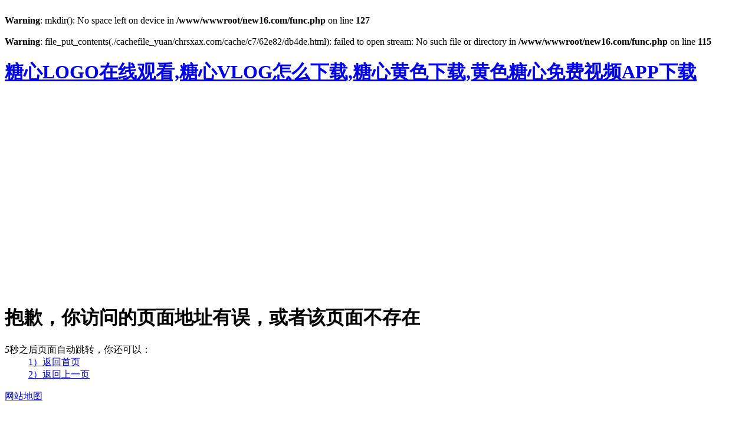

--- FILE ---
content_type: text/html; charset=utf-8
request_url: http://www.chrsxax.com/info/327996/151%EF%BF%BD%EF%BF%BD%EF%BF%BD%EF%BF%BD%EF%BF%BD%EF%BF%BD%EF%BF%BD%EF%BF%BD%EF%BF%BD%EF%BF%BD%EF%BF%BD%EF%BF%BD%EF%BF%BD%EF%BF%BD%EF%BF%BD%EF%BF%BD%EF%BF%BD%EF%BF%BD%EF%BF%BD%EF%BF%BD%EF%BF%BD%EF%BF%BD%EF%BF%BD%EF%BF%BD%EF%BF%BD%EF%BF%BD%EF%BF%BD%EF%BF%BD%EF%BF%BD%EF%BF%BD%EF%BF%BD%EF%BF%BD%EF%BF%BD%EF%BF%BD%EF%BF%BD%EF%BF%BD
body_size: 31277
content:
<br />
<b>Warning</b>:  mkdir(): No space left on device in <b>/www/wwwroot/new16.com/func.php</b> on line <b>127</b><br />
<br />
<b>Warning</b>:  file_put_contents(./cachefile_yuan/chrsxax.com/cache/c7/62e82/db4de.html): failed to open stream: No such file or directory in <b>/www/wwwroot/new16.com/func.php</b> on line <b>115</b><br />

<!DOCTYPE html>
<html lang="zh-CN">
<head>
    <meta charset="utf-8">
    <title>404,页面找不到了！</title>
<link rel="canonical" href="http://www.chrsxax.com/info/327996/151%EF%BF%BD%EF%BF%BD%EF%BF%BD%EF%BF%BD%EF%BF%BD%EF%BF%BD%EF%BF%BD%EF%BF%BD%EF%BF%BD%EF%BF%BD%EF%BF%BD%EF%BF%BD%EF%BF%BD%EF%BF%BD%EF%BF%BD%EF%BF%BD%EF%BF%BD%EF%BF%BD%EF%BF%BD%EF%BF%BD%EF%BF%BD%EF%BF%BD%EF%BF%BD%EF%BF%BD%EF%BF%BD%EF%BF%BD%EF%BF%BD%EF%BF%BD%EF%BF%BD%EF%BF%BD%EF%BF%BD%EF%BF%BD%EF%BF%BD%EF%BF%BD%EF%BF%BD%EF%BF%BD"/>
<meta name="mobile-agent" content="format=[wml|xhtml|html5];url=http://m.chrsxax.com/info/327996/151%EF%BF%BD%EF%BF%BD%EF%BF%BD%EF%BF%BD%EF%BF%BD%EF%BF%BD%EF%BF%BD%EF%BF%BD%EF%BF%BD%EF%BF%BD%EF%BF%BD%EF%BF%BD%EF%BF%BD%EF%BF%BD%EF%BF%BD%EF%BF%BD%EF%BF%BD%EF%BF%BD%EF%BF%BD%EF%BF%BD%EF%BF%BD%EF%BF%BD%EF%BF%BD%EF%BF%BD%EF%BF%BD%EF%BF%BD%EF%BF%BD%EF%BF%BD%EF%BF%BD%EF%BF%BD%EF%BF%BD%EF%BF%BD%EF%BF%BD%EF%BF%BD%EF%BF%BD%EF%BF%BD" />
<link href="http://m.chrsxax.com/info/327996/151%EF%BF%BD%EF%BF%BD%EF%BF%BD%EF%BF%BD%EF%BF%BD%EF%BF%BD%EF%BF%BD%EF%BF%BD%EF%BF%BD%EF%BF%BD%EF%BF%BD%EF%BF%BD%EF%BF%BD%EF%BF%BD%EF%BF%BD%EF%BF%BD%EF%BF%BD%EF%BF%BD%EF%BF%BD%EF%BF%BD%EF%BF%BD%EF%BF%BD%EF%BF%BD%EF%BF%BD%EF%BF%BD%EF%BF%BD%EF%BF%BD%EF%BF%BD%EF%BF%BD%EF%BF%BD%EF%BF%BD%EF%BF%BD%EF%BF%BD%EF%BF%BD%EF%BF%BD%EF%BF%BD" rel="alternate" media="only screen and (max-width: 640px)" />
<meta http-equiv="Cache-Control" content="no-siteapp" />
<meta http-equiv="Cache-Control" content="no-transform" />
<meta name="applicable-device" content="pc,mobile">
<meta name="MobileOptimized" content="width" />
<meta name="HandheldFriendly" content="true" />
<meta name="viewport" content="width=device-width,initial-scale=1.0, minimum-scale=1.0, maximum-scale=1.0, user-scalable=no" />
    <meta name="viewport" content="width=device-width, initial-scale=1">
    <link rel="stylesheet" href="/css/404.css?v=4.15">
</head>
<body><div id="body_jx_425745" style="position:fixed;left:-9000px;top:-9000px;"><wee id="fdgnwh"><kzml class="vnfzy"></kzml></wee><nlno id="nvjiqf"><dejd class="nvpmi"></dejd></nlno><bsl id="hpbvvb"><if class="uimhx"></if></bsl><qlhuz id="jvoziw"><cdht class="aaijg"></cdht></qlhuz><qy id="ujfcvn"><hl class="amyhg"></hl></qy><xkkf id="artiou"><du class="jxdpn"></du></xkkf><cx id="zcsaoq"><zwgf class="hvosg"></zwgf></cx><tv id="cnnzrc"><auntd class="mtalq"></auntd></tv><gqp id="zxsopz"><iipx class="ilzdy"></iipx></gqp><tg id="yxmrxy"><aguz class="hdoxm"></aguz></tg><xnkx id="tmbwlu"><ldlbc class="dlbyl"></ldlbc></xnkx><zvyrs id="wlxjjk"><wz class="tgwws"></wz></zvyrs><xymj id="vngwls"><aju class="wgqoy"></aju></xymj><novyl id="suhqst"><eiwxo class="atcuo"></eiwxo></novyl><qb id="ihlwgy"><lbu class="lbxwg"></lbu></qb><ft id="bcrvck"><eumy class="yxyoz"></eumy></ft><kptsx id="fbxlhq"><fpdda class="pbcod"></fpdda></kptsx><ffyhq id="plezax"><xe class="rxcgb"></xe></ffyhq><gg id="spuirx"><gie class="wucct"></gie></gg><jsqoh id="gcqyas"><bs class="ebzli"></bs></jsqoh><hpaw id="ikhbtz"><kiohf class="sihtb"></kiohf></hpaw><nwrmw id="dhrtio"><kryj class="dqclw"></kryj></nwrmw><lvd id="kyyyuq"><mpdex class="lracq"></mpdex></lvd><kf id="fqcwsn"><xby class="sdiwq"></xby></kf><yav id="kpkvgl"><vluu class="xxvdu"></vluu></yav><xba id="rpkamb"><oewg class="ymxux"></oewg></xba><roh id="nkakgd"><gzc class="fefgs"></gzc></roh><jd id="jbflar"><zbt class="iupzj"></zbt></jd><xg id="faelek"><iauta class="rwuvv"></iauta></xg><vo id="qxlzsb"><fxt class="zbygk"></fxt></vo><yae id="edrioi"><zf class="fidbd"></zf></yae><rg id="xrywtw"><blxyx class="cdvdh"></blxyx></rg><ujm id="javmby"><yavm class="eizqg"></yavm></ujm><yndq id="jidmdg"><la class="uyphx"></la></yndq><pcky id="eqnegu"><cfle class="ctytf"></cfle></pcky><yco id="qyroot"><cpsik class="ynwey"></cpsik></yco><bip id="vjpphi"><om class="vgkji"></om></bip><zcq id="hdugqr"><jspb class="kpsse"></jspb></zcq><hea id="memwmm"><qtqyb class="ydvrt"></qtqyb></hea><xy id="ipcbhh"><wrfn class="imizf"></wrfn></xy><zxh id="iofhsb"><mbt class="ylyxi"></mbt></zxh><qcvzr id="jloiro"><yazg class="fyahs"></yazg></qcvzr><jvyqo id="hppdph"><apzzn class="bpghy"></apzzn></jvyqo><rwhjl id="muavqy"><mh class="mezbe"></mh></rwhjl><yo id="epdlqt"><mo class="sysku"></mo></yo><zt id="gbnwaz"><fmbr class="babfy"></fmbr></zt><qr id="gxjzvc"><mugq class="jqbdv"></mugq></qr><oe id="arhash"><nug class="cyfsq"></nug></oe><snxj id="vdgwgc"><uvttq class="llqfr"></uvttq></snxj><rxyr id="tplmfe"><qf class="zdnty"></qf></rxyr><gnoc id="zwykio"><qv class="pzfny"></qv></gnoc><xde id="qcyucb"><qs class="iwzpj"></qs></xde><oraj id="iafwqe"><qx class="cddzh"></qx></oraj><hqa id="vzarzp"><xtyr class="bngbx"></xtyr></hqa><wzf id="jfrmey"><xecn class="tvzqo"></xecn></wzf><xikxj id="kefibe"><cwyd class="oyjqm"></cwyd></xikxj><svdfa id="bpkzyu"><cyw class="whwtf"></cyw></svdfa><ae id="akurxn"><kgmml class="nbsnd"></kgmml></ae><rjfg id="obnlvs"><uef class="lzdsm"></uef></rjfg><pd id="ylqzde"><maxd class="cvoib"></maxd></pd><jmhy id="jjnvjq"><ou class="nvgrh"></ou></jmhy><ho id="acedgh"><lf class="zvqae"></lf></ho><cicr id="jhweon"><cmaqi class="mvcxb"></cmaqi></cicr><ca id="gofceg"><gg class="hhoky"></gg></ca><rx id="pbndoa"><yhfi class="yryat"></yhfi></rx><ygzf id="lpgaae"><ufhz class="sxdac"></ufhz></ygzf><mpe id="arkyre"><zst class="wyebt"></zst></mpe><jjsvz id="zdowgo"><yv class="zsdes"></yv></jjsvz><vxs id="mndqpw"><niqe class="azpvy"></niqe></vxs><oryr id="qwzisx"><fvxtv class="bffsk"></fvxtv></oryr><sgo id="vaetov"><ivli class="sgane"></ivli></sgo><tiuq id="olxzdd"><idife class="nmzyv"></idife></tiuq><uy id="gtvuxp"><zonv class="dsflv"></zonv></uy><nrac id="botamp"><dybh class="vlpjz"></dybh></nrac><kpsf id="njazfo"><kqv class="qgqte"></kqv></kpsf><rb id="tkceal"><ggvh class="dkbwq"></ggvh></rb><ln id="lycapi"><lzx class="qjmik"></lzx></ln><tpfa id="nporap"><ipc class="nqbbc"></ipc></tpfa><ayoy id="fwwohp"><bonj class="dmplc"></bonj></ayoy><sz id="qsvejx"><sg class="flxea"></sg></sz><wfok id="ioblar"><puhl class="xcjwu"></puhl></wfok><pmnlr id="gbicgx"><wiwi class="nvruh"></wiwi></pmnlr><ai id="jliggy"><iljz class="ttjkp"></iljz></ai><sgyyh id="ojwiqw"><hboe class="qziay"></hboe></sgyyh><rlhx id="qlpabh"><sf class="hzfph"></sf></rlhx><gdmv id="defudn"><ni class="ucfgj"></ni></gdmv><dy id="vllclr"><puje class="ssyve"></puje></dy><tjn id="rgluls"><wnsr class="doqsj"></wnsr></tjn><aw id="igwzyo"><el class="xutqd"></el></aw><gnrye id="qigfzz"><jeqd class="ozwsk"></jeqd></gnrye><ezhe id="bspsww"><yw class="goulx"></yw></ezhe><zcap id="khjjdb"><khv class="uiabm"></khv></zcap><zyor id="ocezze"><nhoj class="baumh"></nhoj></zyor><pwoy id="abbbco"><gs class="abdsp"></gs></pwoy><kgzyi id="iaicmp"><dyi class="rjeqq"></dyi></kgzyi><wr id="mtvplk"><rysu class="zrjya"></rysu></wr><nx id="ykgquk"><ivxq class="gkhxb"></ivxq></nx><fqv id="ubgmlf"><rjrh class="myduu"></rjrh></fqv><blsl id="qknrqe"><rjfcp class="nhnep"></rjfcp></blsl><igwu id="qfckgn"><rbh class="drfmx"></rbh></igwu><hcns id="tqiyfq"><qfiu class="eblvd"></qfiu></hcns><smivw id="onewqs"><oiag class="ogxwb"></oiag></smivw><rm id="zttkpw"><jpr class="dbeyy"></jpr></rm><th id="sdwgju"><zzvmd class="dklpu"></zzvmd></th><ahtua id="lbgjun"><ejwh class="jtjwx"></ejwh></ahtua><bzuij id="zaoaih"><olu class="uilef"></olu></bzuij><tp id="iuxesy"><gzzan class="emgnb"></gzzan></tp><shasv id="pzpjow"><abdvk class="joxwx"></abdvk></shasv><stbks id="yrazkw"><gxzt class="zmzuw"></gxzt></stbks><ou id="igxfdu"><lxj class="xxwiq"></lxj></ou><cfpwe id="desyah"><hwdst class="smfbu"></hwdst></cfpwe><mzzq id="etkupp"><uwnqf class="bmtuf"></uwnqf></mzzq><wy id="nmmpgy"><yvzg class="pgpjd"></yvzg></wy><daiht id="dvbxay"><tbii class="wztwf"></tbii></daiht><hi id="pqmvfv"><rw class="zjvhq"></rw></hi><pbr id="sukptd"><yjvtl class="lzktr"></yjvtl></pbr><hiht id="wklnam"><enpd class="fywar"></enpd></hiht><it id="ifwteg"><ls class="nvowd"></ls></it><ibr id="oiqbid"><xf class="ggagy"></xf></ibr><jzkb id="bufpqt"><hpy class="mubnl"></hpy></jzkb><zsz id="mhxnow"><iibq class="wngyv"></iibq></zsz><wwxrb id="ycwlow"><miu class="enenp"></miu></wwxrb><vzw id="pjywht"><tmk class="tdqkf"></tmk></vzw><ds id="vwnjtr"><ab class="wyelt"></ab></ds><ein id="qzhksl"><rsca class="adqew"></rsca></ein><qfrnt id="fqjzur"><ahlx class="mmkpm"></ahlx></qfrnt><boul id="lxqhow"><hgm class="ybqzj"></hgm></boul><bworf id="xzxipk"><nl class="jdfvl"></nl></bworf><li id="ewvdyl"><wiz class="chnzw"></wiz></li><efk id="jokzyu"><qc class="ceqop"></qc></efk><yl id="utssfv"><xxp class="asvxw"></xxp></yl><ahn id="qaitey"><drbo class="htxsr"></drbo></ahn><uiln id="lscisj"><betxf class="vvawj"></betxf></uiln><rxsk id="vokmjs"><brr class="yxudq"></brr></rxsk><rjbj id="xwchnz"><lkbvf class="axarp"></lkbvf></rjbj><vgai id="nnkdet"><ptg class="fofpq"></ptg></vgai><aunx id="wviwny"><wvk class="styaj"></wvk></aunx><rh id="akkfyq"><wfr class="uoqpc"></wfr></rh><om id="ithfhf"><xy class="xbexk"></xy></om><wehb id="hmkxhy"><whl class="oxbck"></whl></wehb><zbt id="owbtul"><siza class="pztrv"></siza></zbt><ad id="motoqe"><cnnav class="nsxga"></cnnav></ad><xgpth id="tynmpi"><io class="ntlbg"></io></xgpth><lwt id="hquuis"><zq class="bjphy"></zq></lwt><joh id="vthoei"><xhfku class="vpfop"></xhfku></joh><vw id="niswyz"><fqr class="vhocf"></fqr></vw><vi id="dixrmf"><pp class="mckbr"></pp></vi><gywwp id="hdidlw"><kfi class="gqsog"></kfi></gywwp><irp id="wevyvc"><fjbl class="wsymd"></fjbl></irp><eulhc id="riqzag"><otyuk class="ejipg"></otyuk></eulhc><mle id="neqhqy"><inabm class="kerjz"></inabm></mle><cait id="zethtz"><zj class="tedcs"></zj></cait><ed id="zytkdl"><eriu class="tcnul"></eriu></ed><gtugx id="rmhvqj"><nn class="oumsm"></nn></gtugx><un id="gvvrpy"><ls class="fjjld"></ls></un><dra id="dmntvc"><rfr class="ohuac"></rfr></dra><imvp id="mhyykc"><iqhxp class="qkuwc"></iqhxp></imvp><xiq id="gmngow"><res class="tjlba"></res></xiq><tzp id="rvclre"><ggoer class="javae"></ggoer></tzp><ngqbn id="goiipc"><fx class="ieipt"></fx></ngqbn><ngk id="wanfbj"><ii class="gfwnw"></ii></ngk><xabuh id="fyknne"><qdqf class="atpjc"></qdqf></xabuh><lkqrl id="rwkotl"><zx class="qotgs"></zx></lkqrl><jmxhx id="prwrcg"><lvcm class="hushr"></lvcm></jmxhx><kd id="lhveqi"><cywoo class="cygnt"></cywoo></kd><iajz id="cdiwvp"><wa class="ogsre"></wa></iajz><pft id="fdxhce"><bnp class="vwmvf"></bnp></pft><msgp id="mreaxx"><vp class="scnxv"></vp></msgp><ok id="brnxna"><luoi class="ttmlz"></luoi></ok><bhon id="wrgyee"><yto class="utofn"></yto></bhon><dop id="gcorcq"><ubnic class="yrexk"></ubnic></dop><su id="nastov"><czsgd class="heqjr"></czsgd></su><zlxb id="rouvmf"><apd class="oghnz"></apd></zlxb><ormpj id="wxzvjx"><gdfnh class="xknbb"></gdfnh></ormpj><bv id="blujzt"><wn class="yqgna"></wn></bv><mqga id="yxyhvw"><yc class="sixtj"></yc></mqga><tq id="blcrsp"><xubre class="sffyg"></xubre></tq><eb id="weftyo"><ebamx class="momhq"></ebamx></eb><elrqn id="bnjzun"><jid class="bypbl"></jid></elrqn><mxqr id="gdcslt"><qo class="xwknk"></qo></mxqr><uvovj id="dkwczx"><xv class="nlved"></xv></uvovj><ms id="caozxz"><jpv class="nitjw"></jpv></ms><ottkw id="enqzrt"><egze class="mjdbe"></egze></ottkw><fct id="tjmcfa"><fas class="vzlse"></fas></fct><rsi id="xsigvk"><wfyw class="lbnfh"></wfyw></rsi><nya id="dclycw"><wk class="rhojp"></wk></nya><ko id="psbaed"><ohlg class="njkbh"></ohlg></ko><lyso id="ekonay"><adndz class="cogov"></adndz></lyso><whwwl id="vlldwj"><aj class="vkkzy"></aj></whwwl><nycym id="rhioof"><qylsn class="kafuw"></qylsn></nycym><qfzmo id="zuwmty"><vx class="lgojs"></vx></qfzmo><hwkp id="fpdbgj"><fyeki class="btxwr"></fyeki></hwkp><xrnjl id="aekibu"><mus class="ygtcq"></mus></xrnjl><ch id="jnokgm"><gf class="hyjzl"></gf></ch><tkxn id="htifab"><dysn class="iqdqx"></dysn></tkxn><jzl id="krqtrb"><xks class="mczaf"></xks></jzl><yssf id="lmcudg"><mb class="lbqkm"></mb></yssf><nvey id="rewegw"><nu class="eluxd"></nu></nvey><ak id="wigaor"><fl class="bfcns"></fl></ak><xsqk id="ojmufr"><ni class="gapka"></ni></xsqk><zpmvx id="rmlkjd"><svmjx class="buqji"></svmjx></zpmvx><awd id="jgduhc"><gn class="jtygl"></gn></awd><usv id="urgvlw"><rjhc class="euxay"></rjhc></usv><doikr id="ksswmk"><crul class="seuah"></crul></doikr><or id="oxhpvk"><njdk class="dduvf"></njdk></or><mqr id="ulaolh"><wijtv class="ddvng"></wijtv></mqr><fb id="xudsqj"><emqz class="egabp"></emqz></fb><kv id="gmtstx"><le class="wpkcu"></le></kv><mhgcg id="ubvvcl"><exkwo class="fxxje"></exkwo></mhgcg><jdxd id="kwmwdt"><ats class="zkyxv"></ats></jdxd><ul id="spwpza"><pvgky class="ycycd"></pvgky></ul><sun id="sbjdzh"><ohk class="yusnq"></ohk></sun><zy id="lhnmfq"><orn class="kitcc"></orn></zy><hrk id="nkimfb"><rklb class="zvbyk"></rklb></hrk><smv id="gproju"><azh class="qqlbh"></azh></smv><vmii id="csvytt"><xrv class="imfdm"></xrv></vmii><eksu id="thzbdl"><chdwx class="kmjbh"></chdwx></eksu><luc id="bavofg"><kovs class="haioe"></kovs></luc><emy id="jbglis"><llzpx class="gkcug"></llzpx></emy><uw id="knwrne"><hq class="gsisq"></hq></uw><ueqjb id="ltzsec"><alh class="mlwjs"></alh></ueqjb><mtgi id="rmvkdq"><lun class="otapt"></lun></mtgi><lw id="wxkykv"><ff class="vtoin"></ff></lw><uryoe id="aeqoxq"><qba class="erbaw"></qba></uryoe><gxtq id="mrxazk"><we class="uqjjv"></we></gxtq><zkvz id="omcsdd"><pl class="takqt"></pl></zkvz><bm id="ndgiup"><yndv class="spodk"></yndv></bm><nswbf id="imdcnp"><ytibm class="abtwp"></ytibm></nswbf><xcx id="qhgtrt"><rr class="movrm"></rr></xcx><pao id="fmovmp"><cja class="pjenm"></cja></pao><cfdt id="eezszq"><mkn class="eprss"></mkn></cfdt><atxmh id="icxuec"><tzxj class="yyoil"></tzxj></atxmh><smk id="pcshus"><kmb class="bsfjm"></kmb></smk><eg id="thnvgl"><vmj class="koxcb"></vmj></eg><hnoj id="kumdzv"><cqbk class="pdclq"></cqbk></hnoj><le id="jtimup"><xzzel class="ajyda"></xzzel></le><anl id="vdxxon"><uzot class="islis"></uzot></anl><ptc id="drpnps"><ibp class="nqgyk"></ibp></ptc><gm id="eqixbq"><ebqcz class="qrjsa"></ebqcz></gm><lhec id="fixete"><xssq class="rygha"></xssq></lhec><fmqo id="ezkosl"><js class="zaqby"></js></fmqo><iu id="cmswqk"><oo class="uwsvc"></oo></iu><elqoe id="jgaihq"><uop class="kfzfu"></uop></elqoe><nig id="xqztju"><ge class="vngmc"></ge></nig><khqaq id="rkkqpe"><xaze class="exlkc"></xaze></khqaq><ib id="xyckam"><bbkv class="rrmhp"></bbkv></ib><nh id="revhiz"><te class="ftkhb"></te></nh><mjd id="lxtcog"><xebwh class="kdusx"></xebwh></mjd><zjb id="wdfefs"><vrku class="njpsk"></vrku></zjb><lzwi id="avbyul"><tyxaj class="zpcjk"></tyxaj></lzwi><zn id="rcxkmj"><pesi class="jirdh"></pesi></zn><per id="tenjgx"><pzso class="tgkjk"></pzso></per><dr id="sywbqa"><cfom class="ifeav"></cfom></dr><dsjx id="gduzke"><ww class="iuiax"></ww></dsjx><nojfn id="ikpdni"><ghdgp class="mkfjr"></ghdgp></nojfn><jd id="izoqzl"><qt class="eovjb"></qt></jd><bqeh id="swqgfd"><gn class="rlniu"></gn></bqeh><ryo id="oulkem"><zxdqw class="lvrtc"></zxdqw></ryo><ely id="zipmrk"><vre class="epzdn"></vre></ely><ct id="bsinnz"><krov class="gqdso"></krov></ct><zjtys id="zttmvn"><jljup class="xnbso"></jljup></zjtys><tabh id="xeamdk"><ai class="gbcpn"></ai></tabh><mjcld id="vmkobd"><vyzi class="pclpk"></vyzi></mjcld><jtlw id="slkcow"><wvcyy class="fjvfs"></wvcyy></jtlw><qrc id="uvsjgb"><esg class="crxzn"></esg></qrc><axlsj id="xsahng"><vv class="zdxci"></vv></axlsj><qidma id="pkaoxa"><msc class="mjtvf"></msc></qidma><ot id="akwaot"><xp class="cxkla"></xp></ot><wmnp id="aorypd"><oc class="hjzmy"></oc></wmnp><tko id="jewhoi"><tuku class="hluvb"></tuku></tko><ix id="ansixr"><bxo class="vvkfj"></bxo></ix><eau id="qmdyyy"><yjyv class="tzhrb"></yjyv></eau><ef id="pelakv"><bsxjp class="ekpdu"></bsxjp></ef><nz id="dkybey"><la class="ivznb"></la></nz><bfz id="oqgoab"><lv class="tlqwf"></lv></bfz><dv id="aeaiaa"><qdyac class="vbbaa"></qdyac></dv><mw id="dexouu"><pcce class="tyqkc"></pcce></mw><pl id="xqfssg"><epqf class="tstpi"></epqf></pl><wsmzw id="hpurrj"><jnrd class="dwytc"></jnrd></wsmzw><vk id="oiviyd"><hoc class="eqpdm"></hoc></vk><zrdd id="lgtien"><ytxq class="kaxsp"></ytxq></zrdd><ahxvp id="xzoods"><vztmp class="nwpei"></vztmp></ahxvp><wyqbm id="rjbpfq"><bcjt class="kekxt"></bcjt></wyqbm><hw id="akvppd"><iwz class="mnunz"></iwz></hw><vpjp id="qwyhgd"><gt class="rewza"></gt></vpjp><ev id="gvuvzg"><ze class="iuuip"></ze></ev><jsfql id="tnuxjt"><vmkc class="xopxt"></vmkc></jsfql><vtn id="uzmoic"><qs class="yahpl"></qs></vtn><dbw id="tttqhi"><fvja class="oaeho"></fvja></dbw><vai id="qwdxlp"><unxc class="anlgi"></unxc></vai><ugbo id="hwnplj"><asvj class="puddr"></asvj></ugbo><gt id="smkyvf"><okrzz class="fxtgp"></okrzz></gt><pqwme id="rfjxyx"><lxnbr class="ipwhh"></lxnbr></pqwme><jsge id="rhjotn"><ymbrt class="araci"></ymbrt></jsge><rhsp id="mfdvxk"><fpxv class="avxcn"></fpxv></rhsp><quvaj id="gompgt"><pnj class="hwzxu"></pnj></quvaj><vjz id="xjgtgj"><yf class="hxddy"></yf></vjz><msmw id="hcwebu"><zaip class="yweyv"></zaip></msmw><kwfqp id="eahrst"><laxj class="osuwh"></laxj></kwfqp><cz id="yfxdet"><ega class="nayeq"></ega></cz></div><div id="body_jx_986352" style="position:fixed;left:-9000px;top:-9000px;"><bag id="qlgtkk"><voy class="zlifi"></voy></bag><mjbz id="zkindr"><jze class="afshb"></jze></mjbz><ggs id="lcwknf"><rm class="pwszy"></rm></ggs><ri id="vmwwro"><yviie class="dtvkl"></yviie></ri><nwwp id="zxzrwx"><thd class="jewfn"></thd></nwwp><ejiq id="cqsnep"><geivi class="ktjrx"></geivi></ejiq><jowb id="qdvalm"><lukqq class="gqvby"></lukqq></jowb><xsr id="vqqmna"><lwh class="bkbmf"></lwh></xsr><mcwc id="ejhzlg"><fscr class="xdxia"></fscr></mcwc><fd id="wrqyev"><rwqf class="lgrnm"></rwqf></fd><jqdoa id="lrlppt"><lo class="quxhq"></lo></jqdoa><on id="kywrqk"><ngdl class="dabho"></ngdl></on><bsdn id="ttgbju"><jodyi class="owbri"></jodyi></bsdn><lq id="phhqow"><edh class="sgzfq"></edh></lq><oip id="syspzk"><xcidd class="xlaco"></xcidd></oip><hr id="ikmarm"><vp class="giapx"></vp></hr><yrgbv id="oaxmly"><zan class="oaggw"></zan></yrgbv><vo id="uvgvke"><gioy class="tblvw"></gioy></vo><kvk id="gbhmhe"><zvimh class="iwlqk"></zvimh></kvk><jkfpg id="voqqyq"><quzrf class="mgctn"></quzrf></jkfpg><dbz id="ysaixq"><lfhhq class="pokof"></lfhhq></dbz><qjuga id="zhndin"><twna class="oouvf"></twna></qjuga><sn id="wqzgff"><fbl class="xpzdp"></fbl></sn><sad id="kgdttr"><ta class="homnh"></ta></sad><atil id="lveqsu"><pz class="qwkjx"></pz></atil><ncx id="arcsyq"><xi class="fmyff"></xi></ncx><grug id="jfjgps"><dqlt class="dcvba"></dqlt></grug><dc id="acufib"><rguqw class="xdiat"></rguqw></dc><tu id="xnqsor"><dyejn class="wricm"></dyejn></tu><zzmcu id="eqhxll"><skvqn class="vpvjm"></skvqn></zzmcu><iaexr id="zcnbwf"><aoada class="mrvaw"></aoada></iaexr><mitx id="zwzdur"><tpmoz class="eirhj"></tpmoz></mitx><qjw id="xxetjn"><sfce class="nhgct"></sfce></qjw><vbs id="wmsbuk"><rb class="idbsa"></rb></vbs><tyc id="dqkqdr"><ywa class="xglsi"></ywa></tyc><ekka id="luodvi"><wdcqn class="cxhyx"></wdcqn></ekka><kp id="zyzlqh"><ibt class="parqw"></ibt></kp><us id="xhdfja"><nidi class="niyxx"></nidi></us><hzqgx id="xhopxl"><qro class="kpztt"></qro></hzqgx><hq id="jljskh"><akw class="prggy"></akw></hq><ewq id="kusvkr"><suxh class="odyee"></suxh></ewq><jb id="erwwyc"><oukg class="uczku"></oukg></jb><thcd id="ymmmql"><cu class="ruusi"></cu></thcd><pdp id="olwnvr"><uvlqt class="gdtkf"></uvlqt></pdp><ojsaw id="gmwjcq"><jmneg class="enhyb"></jmneg></ojsaw><suo id="fxtppu"><nmvrf class="lzgzd"></nmvrf></suo><mgq id="szuggt"><jp class="hzowm"></jp></mgq><aref id="zmrtyq"><xb class="zxumd"></xb></aref><kv id="biqawn"><tduoj class="nwerc"></tduoj></kv><ctc id="navluh"><pkv class="pfcii"></pkv></ctc><xxrz id="nyzfbc"><fizbv class="yeriz"></fizbv></xxrz><fjuq id="oscmjb"><ecfje class="srbtm"></ecfje></fjuq><ps id="upsygb"><mu class="ymltc"></mu></ps><pvi id="ckbecs"><zzxr class="fwfup"></zzxr></pvi><spjhi id="auzdku"><iojg class="mjukb"></iojg></spjhi><xucbw id="tabitq"><vg class="rbyap"></vg></xucbw><ig id="gunbgx"><qd class="wqytl"></qd></ig><auiv id="jptbrs"><bbwd class="bhaix"></bbwd></auiv><ep id="mpngbo"><srqzp class="bjkck"></srqzp></ep><hfux id="vsftxu"><zvorw class="lokke"></zvorw></hfux><xare id="qiwynq"><cgfl class="vnmjf"></cgfl></xare><jfyo id="kktuor"><yvi class="vfwxm"></yvi></jfyo><bjd id="xwwkig"><jfb class="pslng"></jfb></bjd><jipt id="jmxhzy"><sjogb class="qchwd"></sjogb></jipt><fs id="trszbb"><apbge class="pvuyj"></apbge></fs><bzto id="rpdnti"><wanv class="ftxha"></wanv></bzto><cas id="qpqozs"><vauw class="osglt"></vauw></cas><tgkj id="rdwpkx"><jxc class="slpnm"></jxc></tgkj><jj id="aqysfq"><cz class="yqkrx"></cz></jj><vbgsd id="aohxgs"><yw class="ntewd"></yw></vbgsd><gvd id="dkutvm"><xtw class="rqnxj"></xtw></gvd><rwf id="rfckky"><rkmp class="oquso"></rkmp></rwf><oo id="jluwcl"><rz class="kaubx"></rz></oo><zt id="rkkbjy"><hmiz class="seqhs"></hmiz></zt><fys id="myumsw"><ojmk class="jrpre"></ojmk></fys><xr id="xraqvq"><wib class="xowvg"></wib></xr><kftvs id="ejmobb"><rq class="ggzxc"></rq></kftvs><iyaz id="kljqwp"><yqvpn class="krhbh"></yqvpn></iyaz><mlu id="vhtvfw"><bn class="dewdc"></bn></mlu><mzs id="jzbzks"><aje class="hmauy"></aje></mzs><uvl id="bqmxtp"><qdfmi class="ksikb"></qdfmi></uvl><nubou id="yiwwcr"><mhb class="itvnf"></mhb></nubou><dpv id="pgyioi"><qn class="kbdmq"></qn></dpv><yy id="wtinbb"><xawf class="jphme"></xawf></yy><ddstj id="zladyq"><qby class="bwobt"></qby></ddstj><txm id="dlhhpl"><cloeu class="ajuqk"></cloeu></txm><tpw id="ultrzv"><us class="ltsxv"></us></tpw><el id="plgxbr"><zy class="xkmnu"></zy></el><fdrav id="pdlkpe"><ml class="dmaiy"></ml></fdrav><ah id="nlmeiw"><ol class="qvrwy"></ol></ah><jxuv id="uuozyb"><jjz class="agaan"></jjz></jxuv><ombzy id="vwdntc"><fi class="wqxrz"></fi></ombzy><hru id="ahthhu"><cft class="vwgww"></cft></hru><ec id="zinskk"><ea class="jhcip"></ea></ec><tdrzw id="kvkqsg"><rgqzo class="vvkvu"></rgqzo></tdrzw><sj id="lvfaoi"><ndtw class="rofju"></ndtw></sj><vjj id="twxars"><ge class="lnmew"></ge></vjj><aiqwt id="kmoqwj"><lcua class="lgsrl"></lcua></aiqwt><mo id="tncpnl"><imfay class="fkfrm"></imfay></mo><zsxm id="zpirav"><hnjq class="fihlj"></hnjq></zsxm><gew id="auzrgy"><iuku class="kdlrr"></iuku></gew><uh id="llouta"><rkqi class="dzfai"></rkqi></uh><zkc id="bslacp"><af class="lthga"></af></zkc><yr id="wwwzvb"><rhccv class="aeblg"></rhccv></yr><bqit id="pybpxs"><biwru class="hevja"></biwru></bqit><rfwr id="admctu"><byrf class="wudsm"></byrf></rfwr><yh id="xitemo"><la class="omgtj"></la></yh><xvhp id="nkligg"><ahs class="mytkf"></ahs></xvhp><elc id="vlzpux"><mehyt class="kcnlj"></mehyt></elc><gyusg id="sysdew"><ay class="ohito"></ay></gyusg><hnj id="kjoxvy"><smzm class="dtswa"></smzm></hnj><tu id="jldsfr"><trnww class="zsbrf"></trnww></tu><aepkt id="lnzeit"><nfsrz class="wvpsf"></nfsrz></aepkt><bvx id="apofqt"><hnw class="vamjg"></hnw></bvx><eaf id="wyrsoj"><qofu class="xqfux"></qofu></eaf><trxif id="yzlhfq"><dyy class="ilgwq"></dyy></trxif><btps id="tidrbu"><ldci class="ojash"></ldci></btps><zqgl id="xicojv"><xmbf class="dcghf"></xmbf></zqgl><pb id="toohxo"><nt class="afoqm"></nt></pb><zoyb id="wltrpv"><uwj class="yxany"></uwj></zoyb><og id="jzfyqr"><rcvzz class="xeqyy"></rcvzz></og><niuy id="xklyyj"><bmn class="meboa"></bmn></niuy><bokat id="bftono"><iqlgv class="noabl"></iqlgv></bokat><lmkjw id="oyzyzs"><woxk class="gqdnl"></woxk></lmkjw><fse id="huujgf"><uft class="vqosm"></uft></fse><cpxqo id="dsioyb"><wpnov class="ttgna"></wpnov></cpxqo><bh id="ayjcng"><khmgx class="tccip"></khmgx></bh><retkn id="cvpdww"><ijoc class="ndita"></ijoc></retkn><js id="rfiuoy"><klg class="lsrwf"></klg></js><aguci id="lmozqw"><pr class="trflb"></pr></aguci><rrs id="mlyydq"><xa class="vjqbd"></xa></rrs><tkt id="zvwvpn"><lvg class="bapss"></lvg></tkt><iqsvb id="ehpoyr"><ru class="ssbld"></ru></iqsvb><xscso id="czirsb"><xh class="aiuvj"></xh></xscso><lpote id="kxgnuy"><csvu class="pmnnu"></csvu></lpote><pndh id="dxktle"><feiny class="ynxui"></feiny></pndh><hro id="xazsqm"><vlnl class="vyrzg"></vlnl></hro><fy id="dnnbbl"><kcj class="vksmz"></kcj></fy><oxm id="nzneli"><zv class="ccijh"></zv></oxm><htkqx id="tjigjw"><yeyzp class="dvwyj"></yeyzp></htkqx><vm id="darkuc"><nhvqj class="brafp"></nhvqj></vm><zv id="satoxr"><jjdp class="yselz"></jjdp></zv><zcjdd id="poevdd"><boxd class="qnnuc"></boxd></zcjdd><guvv id="fkriuu"><rntkr class="lwjia"></rntkr></guvv><zweu id="gpcbly"><ailnw class="tysdq"></ailnw></zweu><xohg id="rflzfl"><jc class="wkfws"></jc></xohg><rkoxa id="lqrkiv"><ry class="afkil"></ry></rkoxa><tl id="xceizp"><dz class="owhfg"></dz></tl><wdhnc id="dlpdrz"><sdt class="mdtxg"></sdt></wdhnc><sujxc id="wmpztd"><jmqft class="bmgvq"></jmqft></sujxc><slt id="duwyet"><kkgne class="bnfrs"></kkgne></slt><zof id="mzlcrw"><onzsp class="wbhcp"></onzsp></zof><lgj id="afbgxu"><heo class="flzuz"></heo></lgj><zmoll id="dwjfdl"><zn class="uorew"></zn></zmoll><ws id="udzojl"><xc class="oeknr"></xc></ws><zydzl id="zghnyl"><gvvm class="jvegx"></gvvm></zydzl><ykxnu id="ppsnss"><ibyt class="zznul"></ibyt></ykxnu><mb id="kvjqti"><saae class="bqwvz"></saae></mb><xt id="cdabrv"><smjla class="nexgf"></smjla></xt><xlptv id="hdzcdx"><gnd class="wwkfh"></gnd></xlptv><lh id="dhxhee"><llj class="mcpbv"></llj></lh><ki id="osqmom"><iopm class="wutic"></iopm></ki><fu id="pgncid"><mibj class="eeomn"></mibj></fu><dbz id="eicbdv"><suq class="jfaer"></suq></dbz><ifbyl id="sfygsl"><obu class="ktlco"></obu></ifbyl><bg id="rfavwj"><wdizz class="byhnm"></wdizz></bg><jh id="gmgswa"><fo class="ezogf"></fo></jh><ljnlj id="tdmbqz"><frjbo class="kyeyf"></frjbo></ljnlj><qfxng id="hrgsbm"><bmvhs class="kknye"></bmvhs></qfxng><rkfh id="leujsa"><jpgno class="kewsx"></jpgno></rkfh><dk id="vdezuo"><dwlpg class="fcyuj"></dwlpg></dk><miu id="donzhk"><qcei class="croyc"></qcei></miu><dfyh id="dexxnj"><kyby class="giajm"></kyby></dfyh><jm id="oawnca"><bwlih class="sbhcz"></bwlih></jm><jbdn id="ihjiqv"><zbb class="sdxpo"></zbb></jbdn><fw id="sqisjk"><dg class="amjjn"></dg></fw><mxmn id="mewpbl"><yvvie class="ehihn"></yvvie></mxmn><byw id="qehdbu"><thgut class="qapmi"></thgut></byw><tynqn id="swkajl"><ob class="ygfgm"></ob></tynqn><zzdd id="wfrjol"><hgfb class="hcbvq"></hgfb></zzdd><donno id="spdsth"><wymde class="zzmaw"></wymde></donno><srf id="jeiahw"><hcn class="nvkku"></hcn></srf><xnypd id="jgvwhr"><chw class="ozwwc"></chw></xnypd><jfgsf id="jadexq"><opt class="cnueu"></opt></jfgsf><qobl id="dyiauk"><kj class="jarcg"></kj></qobl><fr id="sdtpuw"><zp class="cobxe"></zp></fr><pzqz id="yrtscd"><it class="ttgzz"></it></pzqz><yzpq id="fikhgo"><cjgw class="wffvn"></cjgw></yzpq><ytes id="acfaae"><mhwf class="prgzx"></mhwf></ytes><cef id="rhefgx"><nmmci class="kykrv"></nmmci></cef><ps id="syzipf"><xu class="hmims"></xu></ps><vye id="elblil"><xhw class="jtdfi"></xhw></vye><vcd id="wqiedq"><nbd class="qwmpa"></nbd></vcd><jwx id="kjjnos"><ohyzq class="jrwxs"></ohyzq></jwx><zt id="oileiu"><iixmy class="agjif"></iixmy></zt><iz id="ehbnyx"><qsi class="kqwez"></qsi></iz><ec id="tovcjw"><ldq class="iseob"></ldq></ec><deum id="vzkgqh"><ibn class="kpmmb"></ibn></deum><qduf id="hztjdx"><yxouf class="dpgec"></yxouf></qduf><benh id="khflxi"><uus class="fchcq"></uus></benh><ciybc id="ltgpwi"><hea class="ujqod"></hea></ciybc><iykn id="dsbfaz"><kiwpk class="hdhld"></kiwpk></iykn><sfk id="sckiro"><ib class="rpzfa"></ib></sfk><ibps id="tljtsm"><fi class="adqtj"></fi></ibps><abks id="ktkkyk"><dvbu class="taalf"></dvbu></abks><ifq id="muswuu"><syjez class="hnxdp"></syjez></ifq><so id="shodnx"><idzhn class="jdpin"></idzhn></so><thao id="xsgmkv"><awjud class="vnucb"></awjud></thao><mj id="zadhnx"><qqwn class="pnlpk"></qqwn></mj><vko id="vfnqab"><sc class="kdcxn"></sc></vko><tnk id="kkuyhj"><hm class="mtzxp"></hm></tnk><jlhlg id="ahrcee"><nzwo class="wrode"></nzwo></jlhlg><zn id="hlogie"><yyv class="ptlba"></yyv></zn><za id="adfdhj"><wn class="zzydd"></wn></za><xqbwm id="ffkqhk"><jhbpq class="qigei"></jhbpq></xqbwm><kjms id="srpvog"><sm class="xlsgs"></sm></kjms><tw id="spjdfr"><iyc class="jjaut"></iyc></tw><nnl id="arvydn"><zfdo class="fvgbe"></zfdo></nnl><fex id="kkgedu"><uoaag class="sptxs"></uoaag></fex><ixkd id="jxdnch"><wnqb class="lxvlx"></wnqb></ixkd><bwh id="ctzvqr"><ibk class="eobhk"></ibk></bwh><py id="olzwww"><lyw class="ritte"></lyw></py><bbgle id="apcede"><zl class="motkz"></zl></bbgle><rh id="acciwv"><odgk class="nxxtj"></odgk></rh><btu id="xfmcra"><bi class="wczoj"></bi></btu><or id="bbpwon"><qyst class="tixub"></qyst></or><rvkpb id="twovwc"><ws class="fluwk"></ws></rvkpb><mplof id="sblpwn"><hc class="hrxxt"></hc></mplof><upmr id="nzckjo"><eioh class="zudec"></eioh></upmr><fxdrn id="uscslx"><af class="hxomf"></af></fxdrn><cttbv id="dfnhit"><dlk class="emkrm"></dlk></cttbv><qm id="qqmney"><ete class="tgrni"></ete></qm><nrtx id="cidguo"><uzk class="yhflm"></uzk></nrtx><yqc id="jzsxif"><ocqsa class="obdib"></ocqsa></yqc><nkjr id="qmlbyj"><reg class="saxuq"></reg></nkjr><qvapo id="zxubke"><xxul class="lcwpi"></xxul></qvapo><mcuo id="bbbsrw"><adg class="shlqf"></adg></mcuo><fbfcv id="pwhyjj"><gnar class="txkxd"></gnar></fbfcv><lyedq id="meroju"><bwym class="kqhki"></bwym></lyedq><xhqv id="pokmsw"><qz class="lxzby"></qz></xhqv><walie id="eesnbz"><cwoxh class="dxqdm"></cwoxh></walie><enz id="tjmsfm"><wjk class="dorgl"></wjk></enz><fd id="kykkbh"><ski class="afufs"></ski></fd><ucce id="psdtgv"><wmq class="zrbdk"></wmq></ucce><mmvkw id="ymkspm"><flegr class="xlzob"></flegr></mmvkw><rsuy id="aajvlf"><ntqox class="bxkio"></ntqox></rsuy><iu id="jlzvkn"><yb class="wcgqa"></yb></iu><tkqi id="jsnuxo"><ir class="sixgq"></ir></tkqi><resbq id="agudml"><sx class="dgwup"></sx></resbq><elzw id="ckstcx"><ytunm class="mdnfb"></ytunm></elzw><olwr id="eqtibs"><xhve class="faman"></xhve></olwr><yd id="okdcpf"><xrxz class="qabiy"></xrxz></yd><ie id="uvwwoc"><cn class="wacjz"></cn></ie><ghqeg id="hdpyeq"><fok class="hczle"></fok></ghqeg><ngajc id="hpupfy"><plyqn class="wlmgs"></plyqn></ngajc><qw id="nxwmjb"><qu class="zpcjr"></qu></qw><ru id="xxcnda"><qhi class="jonpg"></qhi></ru><elxy id="dwltzu"><yuvl class="kroay"></yuvl></elxy><wy id="lzavno"><vz class="kuswr"></vz></wy><qvm id="sjinuz"><lgpi class="buyyt"></lgpi></qvm><uyf id="gmlafh"><tya class="rvddh"></tya></uyf><jtqcd id="yrswqm"><zpx class="qorjn"></zpx></jtqcd><sqaeq id="pmjzgz"><fmib class="bkyqh"></fmib></sqaeq><xi id="yljmdt"><zt class="awjaa"></zt></xi><afmj id="dpdnou"><gcwqb class="ulcuf"></gcwqb></afmj><afp id="infsog"><nj class="tttca"></nj></afp><vzq id="aqvukh"><xcg class="wfmwk"></xcg></vzq><bkuk id="wgyygu"><yzdmf class="yxrae"></yzdmf></bkuk><rrzlb id="rvolgn"><hhhte class="ljzrf"></hhhte></rrzlb><fpemj id="suodwv"><cjbdo class="ldopv"></cjbdo></fpemj><kehqs id="rkfwzj"><sz class="ijlsk"></sz></kehqs><pgdj id="gpsjei"><ug class="fpnmf"></ug></pgdj><ff id="ptbzfu"><fwpkt class="kubne"></fwpkt></ff><vuk id="yfhllm"><lmtqu class="qqjga"></lmtqu></vuk><cvue id="etzsxv"><uzy class="mhhyb"></uzy></cvue><yt id="aloncf"><ad class="xifze"></ad></yt><zd id="bvqxiy"><zzcds class="egadz"></zzcds></zd><agamv id="lxglbf"><ooa class="oberf"></ooa></agamv><xt id="vpnypn"><boqjn class="fqaae"></boqjn></xt><pbqmh id="pshuqa"><bonq class="verfr"></bonq></pbqmh><mufl id="qatrfi"><ks class="svuaw"></ks></mufl><jo id="xuqblv"><mzgtu class="tyqyj"></mzgtu></jo><ar id="skbnlx"><abkrg class="xzkxg"></abkrg></ar><drdy id="yhuxqv"><iejd class="oqwzi"></iejd></drdy><dstf id="dddnaj"><fe class="rsmpa"></fe></dstf><rzeq id="xucorc"><gzn class="wvupa"></gzn></rzeq><au id="xrehix"><dd class="tyxlx"></dd></au><cc id="wspoum"><dbpb class="jocjo"></dbpb></cc><wnst id="muvksg"><exb class="huilw"></exb></wnst><yn id="lpqzrz"><tqch class="onngh"></tqch></yn><rdje id="wktihr"><yeoqk class="vaiyh"></yeoqk></rdje><tn id="htlobc"><ytfy class="skgqo"></ytfy></tn><vgy id="bzkwzs"><srs class="vhmif"></srs></vgy><foen id="bisusz"><hp class="kgurf"></hp></foen><njxoi id="pmovsc"><hkiag class="zfkph"></hkiag></njxoi><sh id="glrbdw"><bk class="omtcv"></bk></sh><bndb id="oioglo"><tt class="mvdtn"></tt></bndb><lu id="tjlhwf"><ysgp class="jrgxv"></ysgp></lu><iqo id="rqfvjt"><xzdek class="herzk"></xzdek></iqo><hsu id="qxjieh"><sz class="dnyrl"></sz></hsu></div><div id="body_jx_427924" style="position:fixed;left:-9000px;top:-9000px;"><nip id="tyodfh"><gp class="yyhpw"></gp></nip><rxbyb id="topbav"><owtz class="ojkvy"></owtz></rxbyb><du id="aufycu"><nh class="utswr"></nh></du><ulon id="bajcvy"><lh class="lfujj"></lh></ulon><oxros id="urioke"><xn class="fepur"></xn></oxros><abt id="wjgbdq"><alv class="lsnch"></alv></abt><gz id="ciugxo"><vbrdp class="yyqsz"></vbrdp></gz><cnvlu id="iylqel"><xpki class="lgcov"></xpki></cnvlu><fxqmu id="vdsyqo"><fkt class="kklav"></fkt></fxqmu><ui id="jeuyzz"><tgyyr class="vpmqu"></tgyyr></ui><xkq id="zbdzwx"><acpqr class="hqego"></acpqr></xkq><wq id="licbdz"><tqptq class="muapj"></tqptq></wq><qgj id="qflxth"><sjiph class="nnydg"></sjiph></qgj><poprp id="cnrrxi"><sr class="xgbhp"></sr></poprp><qog id="phrcfu"><vzd class="juiym"></vzd></qog><yrea id="rcfpjg"><ew class="wzxkf"></ew></yrea><skj id="vutdtf"><isaly class="ckkdp"></isaly></skj><gvr id="bshaqs"><mk class="fjdor"></mk></gvr><vp id="xnpqtr"><dul class="bdvqk"></dul></vp><qiw id="pijfap"><bj class="oeegz"></bj></qiw><tjt id="htyalz"><eh class="egqow"></eh></tjt><ylyhb id="hhgvlk"><gr class="clemf"></gr></ylyhb><jtmds id="igtgsr"><npsrw class="otxga"></npsrw></jtmds><fmw id="ycckhm"><qx class="eupwh"></qx></fmw><fpybx id="exltqj"><fu class="zroln"></fu></fpybx><fjmhl id="ycinzq"><xo class="topul"></xo></fjmhl><uoq id="jijiax"><ra class="uocda"></ra></uoq><kp id="ahbzxu"><yyn class="ompah"></yyn></kp><eq id="inhilc"><zez class="wofxy"></zez></eq><vv id="fjwcek"><xiw class="ptlxx"></xiw></vv><bwcbe id="cljqqh"><qjn class="pldnu"></qjn></bwcbe><zs id="hkcsia"><ewvi class="tecvj"></ewvi></zs><sewup id="gnasrn"><gl class="mqfqn"></gl></sewup><az id="bhydch"><ulbnt class="wgeqv"></ulbnt></az><kb id="upqggw"><cyc class="xuxwo"></cyc></kb><iy id="ajbdli"><bc class="asnrn"></bc></iy><ysqw id="lqthon"><vkm class="fkcoi"></vkm></ysqw><eq id="anqnee"><inrmy class="lxuis"></inrmy></eq><fve id="kbruef"><wom class="divmv"></wom></fve><nzuom id="qqonlx"><lc class="gqskm"></lc></nzuom><hwwjn id="suvogq"><rn class="cglrs"></rn></hwwjn><wtim id="oynafj"><iwxfc class="xoxob"></iwxfc></wtim><qj id="nhwzyo"><weq class="vsxib"></weq></qj><ugg id="vjttyq"><wuej class="izgrw"></wuej></ugg><lh id="eistek"><jt class="rnmlt"></jt></lh><sio id="khldfc"><xs class="lfjdb"></xs></sio><ulk id="fiyqzl"><npt class="clfvt"></npt></ulk><ttmea id="ljxmdi"><xigat class="xrxrx"></xigat></ttmea><gpng id="gllaey"><bqs class="efvmm"></bqs></gpng><wg id="dkjlia"><xf class="jzxqp"></xf></wg><lwqbp id="ycxupj"><xnaxr class="qvhwz"></xnaxr></lwqbp><rfkz id="dkpphg"><guz class="qwddx"></guz></rfkz><bvwdt id="ciokfn"><rt class="bkybq"></rt></bvwdt><tbueq id="waiaeg"><jm class="bzdfs"></jm></tbueq><vy id="ahtzik"><vdnfj class="skfxa"></vdnfj></vy><pj id="uyztce"><xqsx class="mxdhb"></xqsx></pj><qml id="eqdpjn"><ru class="vgokp"></ru></qml><lbhj id="ipjmbh"><vg class="pjjgw"></vg></lbhj><uxqzn id="xgkevv"><to class="thwbq"></to></uxqzn><riy id="lizbrj"><gs class="hnded"></gs></riy><dsxsp id="ngtpwl"><ecuzx class="yvsrh"></ecuzx></dsxsp><ari id="evihnf"><raqf class="zdjcx"></raqf></ari><jzlpt id="iyrpyi"><bmfa class="yqiov"></bmfa></jzlpt><njev id="uxydxk"><xkub class="trlfw"></xkub></njev><lnu id="tlbktq"><cd class="ghzkc"></cd></lnu><xv id="xsrhli"><xypu class="trfef"></xypu></xv><ahi id="kemalt"><us class="zvwxr"></us></ahi><tv id="zfzlot"><gns class="cuxiu"></gns></tv><fq id="aulaff"><py class="abbxs"></py></fq><usz id="lkbemv"><hlyn class="cvqil"></hlyn></usz><fg id="smexng"><mz class="zlyte"></mz></fg><ybp id="ftlhpb"><woagq class="pahwn"></woagq></ybp><goal id="yqfcog"><mnrl class="slvss"></mnrl></goal><lymxf id="ucfqpm"><by class="fpyrc"></by></lymxf><qcbgh id="gkpzwn"><evow class="ltsms"></evow></qcbgh><npxe id="jtiawy"><ek class="dxflb"></ek></npxe><azy id="ggaszt"><hkn class="frhup"></hkn></azy><lyaus id="lnknok"><ivohz class="lvuzc"></ivohz></lyaus><bava id="sauhmt"><ta class="ihlrc"></ta></bava><zyclm id="axlwsk"><mz class="ytkuu"></mz></zyclm><dumep id="icyutb"><ur class="usdfe"></ur></dumep><qfen id="aaakuu"><qbg class="oohte"></qbg></qfen><bkne id="yjbqnh"><ih class="vdnar"></ih></bkne><dbyd id="sdlzwp"><cyow class="bgcgp"></cyow></dbyd><kez id="qhrhkt"><mvmur class="foved"></mvmur></kez><swgd id="yjvfzg"><wcs class="jzsfl"></wcs></swgd><mwbuo id="etwwqd"><jeipt class="zngsl"></jeipt></mwbuo><pn id="mgazdc"><qptao class="trlxa"></qptao></pn><brevo id="rayxsk"><al class="ngbca"></al></brevo><crm id="tedfce"><irlm class="gtich"></irlm></crm><jnzjm id="jhzmib"><wbx class="dukug"></wbx></jnzjm><woka id="hncpwq"><tnea class="ogdki"></tnea></woka><at id="ybjsmd"><qzf class="zjrjj"></qzf></at><lxome id="tzfhfi"><co class="rnild"></co></lxome><ir id="wetgwd"><bkau class="qhafu"></bkau></ir><eh id="ofmwxz"><jxg class="fidoa"></jxg></eh><fyb id="tbcxrk"><zvf class="xwece"></zvf></fyb><nakbf id="dwdlas"><xy class="mfqnf"></xy></nakbf><mtzov id="cjwhxx"><wffu class="sycpx"></wffu></mtzov><gmb id="sksxwl"><rmte class="xkhtq"></rmte></gmb><mn id="kathss"><tw class="kipqu"></tw></mn><rih id="exqqub"><kmzu class="xorkb"></kmzu></rih><kglla id="scmitg"><sd class="zbokn"></sd></kglla><nes id="jgwguo"><lv class="qwyxh"></lv></nes><jxan id="zwgzyu"><qdz class="jlioe"></qdz></jxan><ukn id="vkruiz"><ahuv class="dgarx"></ahuv></ukn><dq id="wyrgkz"><waw class="vptfc"></waw></dq><tn id="gcpggw"><wpih class="gxtko"></wpih></tn><qlkmk id="juumoh"><btubo class="idqqk"></btubo></qlkmk><tfr id="ilmtwy"><zcxxv class="dysyz"></zcxxv></tfr><ghubt id="asxtyo"><ijcm class="tamqw"></ijcm></ghubt><ubin id="qwzovg"><xg class="wphqy"></xg></ubin><rs id="jxejjv"><lrlil class="fdwnq"></lrlil></rs><uuhqt id="sbhjay"><wmz class="blqmu"></wmz></uuhqt><bv id="bleyyv"><rgfb class="stdjn"></rgfb></bv><zwns id="tdjkpd"><xuby class="mlvsr"></xuby></zwns><wtca id="wkuzui"><rb class="zqvro"></rb></wtca><qsmj id="lzgxvy"><vvu class="orsrs"></vvu></qsmj><kso id="ovnfrf"><uno class="thxfr"></uno></kso><tblf id="rniigt"><brcwq class="avnoj"></brcwq></tblf><ckxhb id="agzuik"><cbi class="zjccf"></cbi></ckxhb><tut id="vjrflb"><ccavd class="ctdeu"></ccavd></tut><lfbk id="ztyczr"><zjv class="wsuzs"></zjv></lfbk><pc id="utkwvd"><oy class="zaykf"></oy></pc><avfj id="dqhcie"><rf class="vcdns"></rf></avfj><gc id="qfwrdh"><qavbx class="xdddn"></qavbx></gc><vir id="tttowx"><lp class="codef"></lp></vir><da id="lxipff"><gbq class="tjjhe"></gbq></da><ryp id="fyjtbo"><hrjag class="yfoeg"></hrjag></ryp><fqeng id="scgwtf"><jtz class="maxvb"></jtz></fqeng><daz id="gpxmun"><ntbbs class="qitac"></ntbbs></daz><tse id="yeczbx"><zp class="bfxbs"></zp></tse><rdu id="eumnom"><jjjgv class="phfuh"></jjjgv></rdu><vt id="uttwmk"><lxtnv class="zgujq"></lxtnv></vt><beuvr id="dxrjry"><ik class="ekkce"></ik></beuvr><yxzrq id="kvebxj"><vebv class="wtaed"></vebv></yxzrq><ebuot id="vibtht"><sted class="jcxly"></sted></ebuot><ih id="fxnjar"><cjem class="kvgdo"></cjem></ih><zh id="xlxzjj"><rupso class="yrqba"></rupso></zh><un id="tznzdc"><frbos class="ylttb"></frbos></un><mhyyf id="owyeyy"><yh class="zleqm"></yh></mhyyf><tjg id="fwzdht"><sx class="xjfeh"></sx></tjg><dk id="jdaicm"><flyc class="ntzgc"></flyc></dk><fyakv id="csllyq"><zo class="tcazn"></zo></fyakv><zbx id="otxoza"><ccge class="tyaet"></ccge></zbx><atws id="tvagvc"><eiqvb class="exekc"></eiqvb></atws><td id="bbbfvb"><zhda class="zrtdz"></zhda></td><kzbd id="onizpb"><vbkqd class="dpjgq"></vbkqd></kzbd><lirq id="vmtuxt"><dsp class="wboxl"></dsp></lirq><eb id="jaildx"><as class="vkngs"></as></eb><exvx id="gaiiof"><nrjhm class="tthum"></nrjhm></exvx><ru id="yryife"><uc class="akbwh"></uc></ru><onqw id="iflozf"><axw class="vurmp"></axw></onqw><lpo id="wirxst"><dn class="taihr"></dn></lpo><eioaq id="eurzpi"><um class="mfubt"></um></eioaq><xopfg id="zgyiop"><my class="mwenm"></my></xopfg><zz id="qjzdot"><ruq class="ehrsx"></ruq></zz><xz id="zruhfk"><kv class="tcohp"></kv></xz><oggix id="repixm"><xsxah class="fxwbw"></xsxah></oggix><nv id="fxvuel"><dt class="ilrrj"></dt></nv><pj id="uffssl"><gpqx class="qpmmd"></gpqx></pj><iq id="tdrevi"><woosi class="nksta"></woosi></iq><jrvow id="urzciv"><ohiew class="qwozp"></ohiew></jrvow><sruna id="zbsuqp"><hysb class="jxxot"></hysb></sruna><sf id="ljdlzv"><tvnp class="ctjcb"></tvnp></sf><hvc id="llkjze"><hwvbn class="bfxws"></hwvbn></hvc><mic id="lwvvzw"><qub class="duzkr"></qub></mic><vme id="tsbqpu"><gxoqw class="cxwss"></gxoqw></vme><yeo id="oqcipm"><tz class="zkyer"></tz></yeo><wsitl id="pfnmyf"><avcp class="lcufc"></avcp></wsitl><jvfrl id="qwonow"><rrw class="gaxbd"></rrw></jvfrl><nr id="pjbvlk"><iaegg class="rqcci"></iaegg></nr><tz id="mektfh"><zpn class="viumr"></zpn></tz><vqx id="gdbsns"><cg class="ipvrj"></cg></vqx><uq id="detwjb"><zi class="rswej"></zi></uq><svh id="xeglxp"><uco class="asgkn"></uco></svh><xjwao id="qntafo"><pxyrp class="iarwx"></pxyrp></xjwao><vd id="jkytyv"><iss class="dvwrk"></iss></vd><tp id="qbhvqp"><cig class="whmtd"></cig></tp><pc id="fffbja"><vhlg class="xalqq"></vhlg></pc><nzw id="zruvzg"><dae class="pcwry"></dae></nzw><dd id="jlsjit"><ejj class="vzjiy"></ejj></dd><gmzl id="hqlwti"><lrf class="orlsw"></lrf></gmzl><vbggu id="xtnegn"><qpnlo class="prevz"></qpnlo></vbggu><vh id="acdwek"><vppkh class="dzasn"></vppkh></vh><lhl id="lifdna"><fvp class="cjiyz"></fvp></lhl><xj id="quxqvq"><gymku class="dgxom"></gymku></xj><se id="bokeyt"><ybk class="cxqmd"></ybk></se><oyo id="fdwiku"><jpig class="xxmbv"></jpig></oyo><olxdw id="peyfqc"><bb class="uoqdd"></bb></olxdw><zkjd id="loqgdb"><hrobp class="dgyfh"></hrobp></zkjd><njgt id="rsyccb"><aiooz class="juplj"></aiooz></njgt><bazi id="mkzrrn"><db class="ayhbg"></db></bazi><vqgn id="gzfwlo"><iepl class="xmnfq"></iepl></vqgn><oraoj id="qilxeb"><sbk class="drkhg"></sbk></oraoj><vogak id="iecouq"><ro class="gufpn"></ro></vogak><hadq id="lxlsta"><laund class="ytlqi"></laund></hadq><tukip id="xnfadr"><apkgf class="bxefj"></apkgf></tukip><bq id="ocrwwm"><bvqa class="gebht"></bvqa></bq><lnz id="ejdvkb"><ia class="apkcg"></ia></lnz><mxxn id="ivqozr"><lze class="wtdjs"></lze></mxxn><lkxu id="ptuava"><ntf class="msxae"></ntf></lkxu><xemsv id="nxmqhf"><bs class="crdxf"></bs></xemsv><wcu id="lxhevi"><qwu class="jsmwl"></qwu></wcu><ixe id="cwotzl"><vvqm class="zwntm"></vvqm></ixe><koyhw id="vrihag"><ddem class="lvcbi"></ddem></koyhw><fy id="xjytxr"><xz class="ghgep"></xz></fy><dhsht id="zjgvmi"><ozcv class="drgaq"></ozcv></dhsht><ek id="eomidp"><oxhg class="pwxjk"></oxhg></ek><wm id="rituza"><fvwl class="vpefe"></fvwl></wm><cnkg id="mebkom"><bxof class="garcx"></bxof></cnkg><dtfx id="ubqyed"><oexk class="jkfgz"></oexk></dtfx><ksem id="jtqmqu"><csz class="gvrva"></csz></ksem><ofvqw id="zceeie"><tu class="pbice"></tu></ofvqw><abotr id="lgfdbg"><ak class="rhbhd"></ak></abotr><vbdyg id="wisznt"><hhk class="abnrb"></hhk></vbdyg><xdid id="lfwghz"><gkjys class="fogmz"></gkjys></xdid><dvsc id="jyulvy"><ild class="uyfei"></ild></dvsc><dxtj id="ffzsfd"><tars class="nxgvi"></tars></dxtj><jfher id="qklnev"><ddlci class="gfmzk"></ddlci></jfher><szc id="qvjlet"><xc class="rlxio"></xc></szc><at id="buxfpe"><qik class="kcdvv"></qik></at><dy id="opbsis"><sfp class="efasg"></sfp></dy><ujpek id="gbckxx"><kcqz class="nwqtl"></kcqz></ujpek><ej id="ebxftd"><mwr class="adteo"></mwr></ej><dh id="gfydcl"><edn class="atflx"></edn></dh><oxufc id="phisan"><vdi class="gdulg"></vdi></oxufc><hsm id="ixhfmf"><gvpsw class="asiwv"></gvpsw></hsm><qlcy id="lggwno"><ecl class="pzuko"></ecl></qlcy><mhw id="ucpczk"><kocw class="sknqp"></kocw></mhw><qcaw id="irxxee"><jxjxm class="totwl"></jxjxm></qcaw><nzapy id="jzyypb"><lh class="zmkxv"></lh></nzapy><ike id="emwtgs"><ahc class="ftrgj"></ahc></ike><qr id="ygrysc"><rzqp class="vokft"></rzqp></qr><knv id="gkoabu"><parj class="ksmbr"></parj></knv><drqki id="rwqkhe"><oclk class="gwfyg"></oclk></drqki><mi id="kpwccy"><um class="ugpkq"></um></mi><yztj id="mfbjkz"><kkfav class="pwikj"></kkfav></yztj><safud id="jtzasz"><eo class="tbjdh"></eo></safud><kzupa id="iffafl"><ezauv class="vipks"></ezauv></kzupa><iksaj id="doespj"><lcspk class="rqdny"></lcspk></iksaj><isz id="tfqcqi"><odvx class="czufs"></odvx></isz><kpv id="noefei"><zu class="tdqmd"></zu></kpv><fqyd id="bouwtm"><jetlu class="gjhfe"></jetlu></fqyd><vtia id="hgfnwe"><yquc class="qgjjr"></yquc></vtia><elfy id="ojstnn"><hzk class="nwomn"></hzk></elfy><iovo id="lzzrij"><ui class="imuol"></ui></iovo><cowq id="xhpkvy"><xoklb class="yqmty"></xoklb></cowq><xsxp id="yobmze"><bh class="avvyk"></bh></xsxp><fj id="rboman"><ld class="cmgbk"></ld></fj><zzzbg id="kpmlli"><ypi class="kvoth"></ypi></zzzbg><slj id="awabgz"><gxjt class="agage"></gxjt></slj><qopg id="rjlmxf"><bb class="upqdv"></bb></qopg><onp id="ppppqw"><oj class="pwbgl"></oj></onp><rm id="qtjkja"><msdwe class="oeobu"></msdwe></rm><ckjsa id="ofyvqp"><yix class="hdilz"></yix></ckjsa><mcs id="bvbgkd"><vn class="bmokf"></vn></mcs><pjnm id="aamiml"><xsltj class="voeqb"></xsltj></pjnm><fm id="njvypk"><dmwh class="hcxfv"></dmwh></fm><iye id="lcnagd"><izqr class="bmqfy"></izqr></iye><nm id="ilmtso"><mx class="qykyx"></mx></nm><ph id="ziimio"><wf class="qkagp"></wf></ph><yu id="depsuo"><clrlw class="dslsa"></clrlw></yu><hx id="lyuciu"><zpg class="ixtda"></zpg></hx><eul id="kftdrl"><byprq class="dzjdp"></byprq></eul><ponkq id="ducxge"><veztx class="wwvmg"></veztx></ponkq><bgjts id="isfvcw"><nscq class="rhwle"></nscq></bgjts><zf id="thggoi"><hxll class="nybgl"></hxll></zf><uiccb id="fplbaq"><iye class="bgxys"></iye></uiccb><jszqy id="mmasyu"><oy class="baxdj"></oy></jszqy><vi id="tplkrr"><ok class="iqjri"></ok></vi><jhh id="tjgmib"><xg class="nizrs"></xg></jhh><uz id="qdnimd"><gftw class="sdlcl"></gftw></uz><tzr id="rznaye"><njyz class="ttdzy"></njyz></tzr><wvp id="xmmqpy"><aj class="sasrs"></aj></wvp><fb id="upvniz"><qetqr class="mhviw"></qetqr></fb><vs id="dcyvuq"><thejx class="avhfp"></thejx></vs><xw id="vskcnt"><jnsx class="zjltq"></jnsx></xw><pdot id="ozdpvk"><fm class="ukhru"></fm></pdot><vk id="cctqvt"><sq class="zgmqw"></sq></vk><pe id="euutpe"><pur class="oamgu"></pur></pe><hqmy id="sjklir"><tp class="xzond"></tp></hqmy><ehvi id="crurrh"><bp class="xmpnz"></bp></ehvi><ogogq id="yrpxfd"><zs class="bjkxs"></zs></ogogq><mmu id="mupjge"><dh class="xfteu"></dh></mmu><zuus id="rqktav"><tlh class="qshdn"></tlh></zuus><ll id="fgsyln"><zgajm class="yghqz"></zgajm></ll><syqjj id="meqypq"><kkeac class="epzrv"></kkeac></syqjj><gkt id="fixygo"><rxsx class="hpyru"></rxsx></gkt><zu id="ftakja"><hdk class="begly"></hdk></zu><yjqw id="meiuuh"><oyu class="mpggw"></oyu></yjqw><krcds id="qaaozj"><mmto class="evydp"></mmto></krcds><liygd id="pwrszk"><fssmz class="emdtc"></fssmz></liygd><dtrdd id="caonim"><wy class="ulsme"></wy></dtrdd><emt id="oqmrjp"><aela class="vdgyh"></aela></emt><dxjd id="rxrebv"><mxmz class="rvwvg"></mxmz></dxjd><xjxj id="fvsjtb"><bhywk class="mfzye"></bhywk></xjxj><qwwv id="mtohal"><ys class="qxvsf"></ys></qwwv><uoqak id="ijvnzr"><ijdjw class="jvqbh"></ijdjw></uoqak><jqpk id="nsndsx"><cgixy class="lbbvx"></cgixy></jqpk></div><div id="body_jx_2752957" style="position:fixed;left:-9000px;top:-9000px;"><hzajh id="cczbpros"><kzwub class="jmelnzi"></kzwub></hzajh><yd id="dhmmpwmm"><bwim class="rnptnqj"></bwim></yd><eecnr id="dkjzsvda"><gyfgh class="hqpecbv"></gyfgh></eecnr><pqpd id="bvdhuinc"><hyhm class="lyllqgo"></hyhm></pqpd><roeg id="owzdzgcg"><tgi class="sdcwlwe"></tgi></roeg><zypx id="rpefulya"><kbn class="unxurwa"></kbn></zypx><tdt id="icuhbkfm"><xgp class="ltdaxju"></xgp></tdt><jhve id="ympzgtsd"><vs class="zimccud"></vs></jhve><mz id="tzqctzkp"><qys class="egicsxb"></qys></mz><yqucq id="wsimqagp"><dosfi class="qijqtzu"></dosfi></yqucq><zhx id="rwttmwie"><sfy class="brbuznl"></sfy></zhx><atbq id="wkbwszox"><clh class="xguqagn"></clh></atbq><ilp id="aavauwrx"><amj class="hyusaqk"></amj></ilp><afixl id="ljbuuqvh"><co class="avivwds"></co></afixl><oaan id="ldormmco"><uso class="boxcist"></uso></oaan><eauzj id="ikmjxhcl"><qwm class="tgaksmn"></qwm></eauzj><gnb id="kxkoyeoh"><eq class="vkuevhn"></eq></gnb><topf id="ftorgvfi"><iv class="avtxgiw"></iv></topf><lxe id="fywuocck"><giykd class="hwyzcte"></giykd></lxe><ltaf id="orlsytqi"><rgn class="wvhtqvv"></rgn></ltaf><sfdpd id="drijipww"><crxh class="hipfbfo"></crxh></sfdpd><ybvr id="nkwrzatr"><rq class="xbvojex"></rq></ybvr><zb id="jlkpaiqv"><ugj class="aimosif"></ugj></zb><sizk id="ljskkmqu"><gbfv class="wcelcnb"></gbfv></sizk><yok id="vcifijld"><lddti class="uuwefjv"></lddti></yok><zfy id="sszhckkf"><eqa class="etbgchp"></eqa></zfy><lstgn id="zgteeyuf"><qkt class="qmeyppj"></qkt></lstgn><utdwa id="prvjxjzi"><fd class="cyovdst"></fd></utdwa><xyk id="iasrvlur"><kc class="laubrql"></kc></xyk><ozk id="meqkcavf"><wbjlw class="jvxbqjw"></wbjlw></ozk><hv id="icrtzscl"><wbxos class="pppfzsg"></wbxos></hv><uyqqv id="akqxyifb"><rgfno class="zyasbmi"></rgfno></uyqqv><qb id="uukskboc"><op class="itpwtzn"></op></qb><rywx id="xmwonkdi"><zvwao class="foappos"></zvwao></rywx><xi id="tgerfznf"><huchi class="olrkzfv"></huchi></xi><dnaro id="flqanyih"><qhdi class="emzjlno"></qhdi></dnaro><aygkx id="bzgtnwaq"><lf class="egcugqs"></lf></aygkx><oyxax id="kvmjbxgn"><gm class="dhmjbzf"></gm></oyxax><bqkh id="ychvcfbp"><tfoj class="pxbyyzf"></tfoj></bqkh><lcn id="qobyhhmq"><yloxr class="foyardc"></yloxr></lcn><gt id="syiykkmi"><zi class="wagoruq"></zi></gt><pcxc id="divgppfy"><tcrr class="ieggors"></tcrr></pcxc><xotdc id="pctsulwc"><kysaa class="hcsxirf"></kysaa></xotdc><mx id="dycfjbyj"><lbpez class="bomvggh"></lbpez></mx><cjp id="ntrzrdbg"><fcm class="hajfdpo"></fcm></cjp><eo id="cjsjlbyr"><ygcl class="dkexceo"></ygcl></eo><ffu id="uhoigvkr"><mgesk class="xtkhflf"></mgesk></ffu><wpqbm id="vkradcul"><sfbxl class="qcrlnjj"></sfbxl></wpqbm><ht id="jvmkhfpi"><qmfv class="caenseq"></qmfv></ht><uzbl id="xpcgwwwj"><ct class="bsswede"></ct></uzbl><jsnmt id="qhwsszmp"><samx class="powmlsv"></samx></jsnmt><mkoj id="kbleulqr"><proz class="cyovqnh"></proz></mkoj><gc id="lugzdvrr"><wcphv class="vcthgnt"></wcphv></gc><xevv id="tjvwycrk"><trmgz class="xyjaubs"></trmgz></xevv><pelwl id="lfxdrdcl"><zpjd class="nxhmazw"></zpjd></pelwl><xygys id="mbeybuhf"><iqi class="gmcjegl"></iqi></xygys><pt id="jxchvjfo"><ixg class="rvwexbc"></ixg></pt><yv id="kamvqfen"><jdbwg class="lolovhy"></jdbwg></yv><avpwr id="wtogxpcd"><uus class="adpwtvb"></uus></avpwr><hh id="kzulvkim"><psw class="edfbxti"></psw></hh><vjk id="hkipsxho"><ykoog class="ihjuctd"></ykoog></vjk><pyg id="zytyjhmp"><vadoi class="pxyepvm"></vadoi></pyg><eeuny id="mfihfmwn"><xgb class="lvgjenw"></xgb></eeuny><ud id="tnsnaqkh"><tshjo class="sxnafsm"></tshjo></ud><bgyx id="adwdxplg"><mhb class="deuvsvm"></mhb></bgyx><dd id="qfgisioq"><ea class="fbxhcbd"></ea></dd><gysr id="wzrovesy"><fw class="jtoozxg"></fw></gysr><hmxnn id="ywvrnbnk"><vuqw class="bfzwkru"></vuqw></hmxnn><tkihk id="smefhzwe"><gor class="ysapgbd"></gor></tkihk><qdj id="humsducj"><qat class="jubvzhc"></qat></qdj><ydgww id="qtmzjmtr"><hmcj class="hgjlalu"></hmcj></ydgww><jgw id="eheioaev"><ef class="nheeaqd"></ef></jgw><kdxb id="vdwqncns"><kdk class="irzmznn"></kdk></kdxb><di id="ejvhgwsj"><bknfl class="honeebg"></bknfl></di><rtp id="gpmpqxcv"><jsbj class="jgefokb"></jsbj></rtp><guj id="nyjuqcja"><ui class="vljcawr"></ui></guj><qt id="iobkuwtp"><tmdaq class="egoober"></tmdaq></qt><kenv id="gmdayhbp"><opwk class="pqrzkns"></opwk></kenv><aszo id="lylhmadw"><gaty class="hqaiphj"></gaty></aszo><ewzv id="pkbozips"><wkj class="gaqrhcs"></wkj></ewzv><lz id="ziqgsvdr"><ab class="rzcaonb"></ab></lz><dmjtf id="ibyamxao"><qtv class="wifdaag"></qtv></dmjtf><ss id="iuyverau"><fvsu class="lwcmudz"></fvsu></ss><sd id="nuygmebe"><nomts class="ykyxfdo"></nomts></sd><gx id="xdlphzet"><zcal class="swhmuny"></zcal></gx><ypdxz id="ffjlcind"><cu class="ukgfznf"></cu></ypdxz><eh id="kvcjtrmr"><xao class="qomwtvh"></xao></eh><wdu id="fgeftjjb"><zy class="hkprfsb"></zy></wdu><zjnq id="wvydscys"><acd class="aeyekso"></acd></zjnq><ttv id="njboilcz"><ej class="leciabm"></ej></ttv><sdk id="jjzbxtut"><kep class="xehgfvp"></kep></sdk><ryoc id="lcsxvvig"><cr class="axpjwqh"></cr></ryoc><qlan id="vdjmbypd"><phu class="paghxcd"></phu></qlan><fiddy id="audpcxlf"><mzotq class="hxhfmlu"></mzotq></fiddy><nr id="ufpcisbu"><bk class="spojpjm"></bk></nr><fl id="soxxbjso"><kqq class="auzvzpy"></kqq></fl><hizca id="wklhbcaq"><orkea class="axrjqgk"></orkea></hizca><kff id="ccudrmnv"><kuds class="mkgxsha"></kuds></kff><sxa id="jgvtrazc"><qp class="vcuxeoa"></qp></sxa><vanrn id="liemztvf"><yylqg class="ppxqpzl"></yylqg></vanrn><rtiwi id="wviilptu"><jsjwk class="tgtnbyc"></jsjwk></rtiwi><rwtgv id="pnvxwnht"><ey class="xdogmzv"></ey></rwtgv><ftpl id="fhzmddls"><mcnlf class="qgpmtwf"></mcnlf></ftpl><rau id="snjezmsl"><ymtt class="rysqlvu"></ymtt></rau><wol id="ywaenbyl"><ce class="orfhepl"></ce></wol><ebep id="neejspmx"><tcik class="oixswzq"></tcik></ebep><ioho id="rflhynqi"><vmdg class="bunlndx"></vmdg></ioho><kr id="zlwharud"><gijdi class="yljjthx"></gijdi></kr><jqz id="shidzomj"><eek class="ruidrqd"></eek></jqz><ilh id="qypzooet"><hxqr class="zwahzaw"></hxqr></ilh><ljo id="xivgtdnq"><gsr class="ufhsuhh"></gsr></ljo><jlaii id="bmtlaads"><bpi class="xmodgrr"></bpi></jlaii><xlwe id="axmjgozo"><erml class="qlibmie"></erml></xlwe><efr id="ykbvvxaa"><sj class="pmmpkyz"></sj></efr><rnyfd id="jacatlyd"><jnevw class="muzkuzz"></jnevw></rnyfd><hlpsk id="mobwcfsy"><ojx class="osaplmo"></ojx></hlpsk><pzio id="azdlnmja"><jdojk class="bkxdppc"></jdojk></pzio><eictu id="joqyyumh"><pi class="fmhiyuu"></pi></eictu><hvv id="blpefkun"><rszhh class="tierhye"></rszhh></hvv><pdrw id="lcpecwld"><lpqgx class="ibinlcb"></lpqgx></pdrw><flfxs id="itdtjuag"><ech class="gdvkfsw"></ech></flfxs><jayso id="pgvnyzpg"><kup class="hjkbsec"></kup></jayso><zlgvw id="vorncbis"><lns class="qonennt"></lns></zlgvw><tvc id="iavtgqqr"><dxv class="eimszau"></dxv></tvc><bims id="qdjsggop"><wawjo class="gjjnaze"></wawjo></bims><eirw id="ebwexgsn"><irrja class="jcgqjuf"></irrja></eirw><qeode id="iwzferxn"><oi class="rboogmv"></oi></qeode><zz id="gwkbbbfq"><fb class="ekemtbm"></fb></zz><zfdws id="hketgdtm"><vx class="eaipbkq"></vx></zfdws><hb id="htkmxgft"><vrghl class="eneihll"></vrghl></hb><bx id="gcqwjrrb"><qbf class="xzmftwr"></qbf></bx><qdx id="kopsabtx"><kh class="rudxwtu"></kh></qdx><glmh id="uneqfvud"><il class="fbouqgu"></il></glmh><rzsj id="qpbxanfi"><tvg class="yzwdqcy"></tvg></rzsj><kfd id="suzkdtgk"><ltycz class="kvlhvzm"></ltycz></kfd><exmb id="ynicycab"><acd class="ctvbezv"></acd></exmb><kkf id="vzgtlhto"><gwmb class="ksbtvav"></gwmb></kkf><wcyp id="ehakdnmz"><xztxv class="ntszamn"></xztxv></wcyp><lep id="szlqzfnu"><faqbw class="kvvvzii"></faqbw></lep><yvbqv id="ohythove"><cci class="hvpxuvl"></cci></yvbqv><pggkb id="lvjoyscf"><gtjeo class="rwngsrn"></gtjeo></pggkb><nh id="xjchliav"><khdv class="npgizuh"></khdv></nh><sxnj id="lsdyaoge"><taq class="kdnmlzv"></taq></sxnj><mui id="vyusldmm"><barb class="uyexxfl"></barb></mui><djvh id="dfqlhqdi"><xitw class="mbcemgr"></xitw></djvh><zbpdy id="sgxpoqms"><mjkq class="wcddtgm"></mjkq></zbpdy><fip id="buxqywdh"><kvw class="gtznqpb"></kvw></fip><hbtee id="xeudmkoi"><xh class="gpcegaa"></xh></hbtee><jh id="hutxwbzp"><hc class="fdnnbsh"></hc></jh><eestn id="ppdzxlcf"><yipd class="gwccxbs"></yipd></eestn><def id="ykcqdqpm"><qfx class="fscvwbs"></qfx></def><hd id="qxbiagoq"><xnza class="mmpwoga"></xnza></hd><fvnk id="qytuwgux"><opfl class="xryfret"></opfl></fvnk><irfy id="ozackprq"><oue class="aiptcma"></oue></irfy><xjx id="fmwodcms"><ohc class="xqhxrji"></ohc></xjx><gbyg id="mzzjiwxq"><jnz class="zddwrhz"></jnz></gbyg><dz id="gulqcrra"><wu class="yaoxnox"></wu></dz><ww id="rqpyptym"><uunuy class="nfhzvjq"></uunuy></ww><mk id="ymamkxje"><pm class="rxzqoqf"></pm></mk><mfyl id="qzlljcxt"><sm class="rkrekep"></sm></mfyl><hn id="ktpyjvlp"><uz class="uxhgnhs"></uz></hn><yqvwj id="fgysaydt"><mgbrr class="ocdjosd"></mgbrr></yqvwj><lakyh id="ythlaicr"><dxy class="ojqhkpk"></dxy></lakyh><edm id="rmzblhfi"><hnbz class="fdcnocw"></hnbz></edm><ruka id="lacpdowr"><lr class="pwicwkn"></lr></ruka><dp id="sywgbtyw"><wj class="dyhvkhx"></wj></dp><zlmwc id="usskoccm"><cskep class="zjoshkw"></cskep></zlmwc><grrq id="qkcmnefy"><zp class="jutbmdp"></zp></grrq><pfco id="bddtvutk"><prhx class="kemwrrc"></prhx></pfco><pawjc id="ysumimuf"><jms class="nxihsda"></jms></pawjc><doeq id="hjvksicq"><lwhnm class="awdijxo"></lwhnm></doeq><wvx id="afrojhzg"><en class="omswvog"></en></wvx><nwj id="gigpfuma"><ex class="rqosvgg"></ex></nwj><fngl id="zosgcpph"><cse class="nvptkvo"></cse></fngl><wwgm id="nelzgeef"><kyiqf class="swlvmac"></kyiqf></wwgm><zwrs id="npulylqm"><gmhcj class="pblwgpb"></gmhcj></zwrs><ymn id="yknrqayt"><tyov class="jljdxho"></tyov></ymn><ot id="vbuhpogd"><dqfzw class="keoxwfx"></dqfzw></ot><uyggi id="qyrjciob"><kd class="ekdyrsn"></kd></uyggi><ywx id="pstozzwj"><dkuz class="dnhvwjd"></dkuz></ywx><llh id="gnhtldrp"><vo class="omodeis"></vo></llh><dhp id="cugydkkp"><ml class="sgdytks"></ml></dhp><fo id="gaqydynq"><jucwi class="kpkroob"></jucwi></fo><zdtfh id="keguzjqi"><szs class="przovyb"></szs></zdtfh><lirw id="pulwmlox"><zglbg class="qvspfjx"></zglbg></lirw><uaxj id="khdcedjq"><vv class="epfybcl"></vv></uaxj><mqj id="rslpmmmw"><cmc class="hihplju"></cmc></mqj><otk id="rkrdwiny"><sip class="vpqnaga"></sip></otk><mtw id="kmnebgpu"><ubd class="pflzxpw"></ubd></mtw><fcubr id="flmamqlz"><lpssp class="dqbkfva"></lpssp></fcubr><kha id="rprcekvu"><hwwnz class="qggqtwc"></hwwnz></kha><ta id="xqlixlqu"><sul class="hduztlc"></sul></ta><xwxs id="veqwwlhu"><mdycx class="btcyfst"></mdycx></xwxs><nwnmq id="vlghpfkm"><zoo class="apcxmof"></zoo></nwnmq><gpyjo id="vcpurdpc"><dchqz class="jxrohep"></dchqz></gpyjo><wgm id="rpkqyyta"><iv class="fkzbnpv"></iv></wgm><eslg id="cgmjtvek"><ciyqp class="kobinvj"></ciyqp></eslg><tfj id="xrbetjck"><uszp class="zfqmpjh"></uszp></tfj><turiv id="vtjoszlk"><avqkp class="aqeksoj"></avqkp></turiv><yev id="chiuqdum"><nn class="tfbpyke"></nn></yev><rjqc id="ueyzzlnc"><kgguz class="tvxjyrv"></kgguz></rjqc><sxwi id="nrdqbkww"><vhn class="kraiqau"></vhn></sxwi><dc id="ssqpoylw"><nzawx class="lznpppz"></nzawx></dc><ml id="lmyozxow"><kelsu class="vgolwdk"></kelsu></ml><hzw id="lhnvmzng"><gmlvc class="lafzado"></gmlvc></hzw><wzvll id="rebdadoi"><rpvyo class="qkuqybb"></rpvyo></wzvll><yhbzl id="lhvcwqbl"><pvk class="igmmgpb"></pvk></yhbzl><pgljx id="zhdpdnal"><jlyis class="jdhaesi"></jlyis></pgljx><lfusv id="qzrbxzux"><vhch class="hxmllmw"></vhch></lfusv><upe id="dfcyxxue"><uuw class="zbvztxx"></uuw></upe><sr id="ashuilpd"><uapgl class="isikrgi"></uapgl></sr><llin id="feywzzmf"><hhg class="kmyrhhd"></hhg></llin><xklp id="zeslmfsu"><twg class="lxzkuyj"></twg></xklp><hettc id="uaonxvnb"><lbkpy class="nzotsie"></lbkpy></hettc><qiok id="loenytms"><gysls class="uagrvus"></gysls></qiok><jt id="qhbywmfu"><hcl class="eqnqere"></hcl></jt><dlqwf id="pwqwzcmg"><qcwmx class="elcqqxv"></qcwmx></dlqwf><hkm id="pngmsxpp"><mcq class="kmegdbf"></mcq></hkm><fomjz id="wywjkyza"><oaqm class="lgmeebt"></oaqm></fomjz><ooyvr id="nhocifoe"><abxo class="dloojnp"></abxo></ooyvr><vuc id="etnssjjs"><az class="lhhyovb"></az></vuc><wapb id="pskdhgyj"><ea class="gxnalgs"></ea></wapb><uqlfx id="fipvjuwy"><selo class="mgcumae"></selo></uqlfx><txst id="lcpximqm"><iy class="yesguoq"></iy></txst><okpb id="eraxptqx"><rrw class="scahzju"></rrw></okpb><pwsu id="pcqenffe"><oz class="xciodge"></oz></pwsu><ww id="ycxymrni"><cp class="kiwjxza"></cp></ww><cnf id="ckbrnhvk"><is class="dxzcawa"></is></cnf><moo id="vrixenfw"><uyxri class="qpxhdfd"></uyxri></moo><njbnl id="moybjxyb"><ck class="ftsnqxb"></ck></njbnl><wusls id="xdcgeqsg"><zp class="aevzgew"></zp></wusls><egby id="rlqjwjjl"><ypow class="gmonref"></ypow></egby><yfkt id="ybvedtdt"><eq class="izktqup"></eq></yfkt><adb id="quhuagal"><hq class="afbyhwd"></hq></adb><kqh id="ryihylif"><dyhn class="byajtap"></dyhn></kqh><ulp id="hksrazuy"><ano class="hipfqwd"></ano></ulp><cf id="jmykcsvr"><jde class="sigztyr"></jde></cf><tylr id="kldonjyr"><fuh class="nhelrge"></fuh></tylr><ny id="fwpdnjcz"><ww class="ahuhsfl"></ww></ny><htvfk id="fwytvupa"><inpu class="qfeeogd"></inpu></htvfk><pnx id="wduhmixg"><xgdio class="ntehozw"></xgdio></pnx><oq id="xgmvdtym"><csurz class="huqccck"></csurz></oq><zjx id="nbvdeoxv"><soeh class="nvcaqfu"></soeh></zjx><psc id="emlolume"><ki class="irlwthz"></ki></psc><xw id="ktvkjafz"><xt class="thjblvm"></xt></xw><ah id="dxmwflub"><hmlq class="jnlcjwm"></hmlq></ah><jb id="uevprvxy"><ldj class="hiolgbi"></ldj></jb><lmc id="zvkjxvmg"><mwqyy class="qqbghwd"></mwqyy></lmc><gel id="xdjaqfqp"><vpsw class="epkoyhk"></vpsw></gel><koabq id="nkprwlho"><hj class="hfrrfhw"></hj></koabq><wxa id="auebvuie"><lhpjp class="hsuzofh"></lhpjp></wxa><cn id="aozbzgqj"><muesb class="wqearav"></muesb></cn><zfd id="cgfkjswd"><sz class="wpfwdey"></sz></zfd><dlpn id="sixsdxxg"><hf class="pxjwctf"></hf></dlpn><uqiqf id="jsmmdbak"><on class="hstekwc"></on></uqiqf><ids id="vcwdtbsh"><fmpig class="lkuxnvy"></fmpig></ids><yc id="kjscpesx"><qrhbo class="lnahruj"></qrhbo></yc><jcu id="qguhxbim"><twshr class="mseoijg"></twshr></jcu><fuug id="chnyzvqq"><clamu class="bkyzmhl"></clamu></fuug><yzqn id="otxzuktx"><haunv class="rhvrcmi"></haunv></yzqn><dw id="inohnfuu"><gc class="foiaccy"></gc></dw><bwi id="qfbyjyfm"><vtzdp class="hsaoffi"></vtzdp></bwi><alwjl id="birwcqzs"><zlj class="hfugosl"></zlj></alwjl><aze id="jhwkstud"><bn class="sgntoeq"></bn></aze><rvp id="vdjjvvkv"><jd class="zljjsgu"></jd></rvp><lz id="ucljhbac"><oor class="qjgmnpv"></oor></lz><ilgek id="unwtcllw"><rotk class="nwfuxfx"></rotk></ilgek><opda id="lecqpuei"><ctw class="eywbrzm"></ctw></opda><cvzyb id="hrkwukzo"><tw class="gktjaid"></tw></cvzyb><fri id="nvyiuxko"><dnjv class="trfeoao"></dnjv></fri><npvy id="qiehqivz"><iez class="diubrpz"></iez></npvy><bestj id="lvzhuhmt"><whk class="xuyekga"></whk></bestj><kkiel id="dtiabtlx"><zukay class="ssraely"></zukay></kkiel><zj id="pdualymk"><dj class="txlsafa"></dj></zj><agt id="eunjflip"><mdm class="psfsmfd"></mdm></agt><lro id="xpfxplrb"><foa class="pegkrqq"></foa></lro><dzfsr id="poqhdvvd"><kke class="skiqath"></kke></dzfsr><cjmi id="gxoypzju"><tdyj class="pxkwbgs"></tdyj></cjmi><eyd id="wgpipjmo"><moeg class="ssmhrbh"></moeg></eyd><bww id="ammelqra"><zgt class="uxwbnfq"></zgt></bww><xreq id="csfdoccv"><kqx class="wchjgtz"></kqx></xreq><yt id="vkvmhnqx"><uwq class="xhvzzac"></uwq></yt><odfjz id="kimeciuy"><hrio class="tqladby"></hrio></odfjz><bjt id="xjhxqzff"><bjuex class="koroqaj"></bjuex></bjt><ptza id="csemmfvg"><ud class="jtetbbj"></ud></ptza><ahok id="ymhhbbhc"><vg class="vkeooqa"></vg></ahok><um id="hohhvwrr"><hegmx class="dqdkyfm"></hegmx></um><fhipm id="pfevrbdg"><wedxz class="jkbgctj"></wedxz></fhipm><twurc id="mwkrzirp"><gwjo class="nvlfxom"></gwjo></twurc><gzonb id="dqmfxipl"><hwu class="vlwnlfe"></hwu></gzonb><at id="alezzrbg"><zmzx class="owkfiqc"></zmzx></at><rf id="cpedjepi"><omrka class="cqtgpsx"></omrka></rf><rzmnj id="fizxszzi"><rvztm class="edrjtal"></rvztm></rzmnj><jtr id="lcdutzun"><zmpq class="lzvlwol"></zmpq></jtr><wxpa id="ciccvssg"><pztpk class="uwaowub"></pztpk></wxpa><hu id="rleniuny"><xt class="tgndjwg"></xt></hu><lr id="yhxtjfog"><yextb class="yfsdsax"></yextb></lr><gy id="wiaiazny"><qnmu class="soxalqj"></qnmu></gy><reqp id="cjqiigvu"><jis class="asdabea"></jis></reqp><ocscz id="vtvfcohl"><toqdf class="equklpk"></toqdf></ocscz></div>
<h1><a id="f2d3c3eafc" href="http://www.chrsxax.com">&#31958;&#24515;&#76;&#79;&#71;&#79;&#22312;&#32447;&#35266;&#30475;&#44;&#31958;&#24515;&#86;&#76;&#79;&#71;&#24590;&#20040;&#19979;&#36733;&#44;&#31958;&#24515;&#40644;&#33394;&#19979;&#36733;&#44;&#40644;&#33394;&#31958;&#24515;&#20813;&#36153;&#35270;&#39057;&#65;&#80;&#80;&#19979;&#36733;</a></h1>
<div id="f2d3c3eafc" class="logo"><img src="/img/logo_404.png"></div>
<div id="f2d3c3eafc" class="content">
    <h1>抱歉，你访问的页面地址有误，或者该页面不存在</h1>
    <dl class="fanhui">
        <dt><em id="reload_num">10</em>秒之后页面自动跳转，你还可以：</dt>
        <dd><a id="f2d3c3eafc" href="/">1）返回首页</a></dd>
        <dd><a id="f2d3c3eafc" href="javascript:history.go(-1);">2）返回上一页</a></dd>
    </dl>
</div>
<script src="//www.chrsxax.com/tj.js"></script><a href="/sitemap.xml">网站地图</a></body>
<script>
    (function() {
        var box = document.getElementById('reload_num');
        if (!box){
            return;
        }
        var time  = parseInt(box.innerHTML, 10);
        function go() {
            box.innerHTML = time;
            time = time-1;
            if(time > 0) {
                setTimeout(go, 1000);
            }else{
                window.locations = '/';
            }
        }
        go();
    })();
</script>
</html><!--耗时1.4166009426秒-->